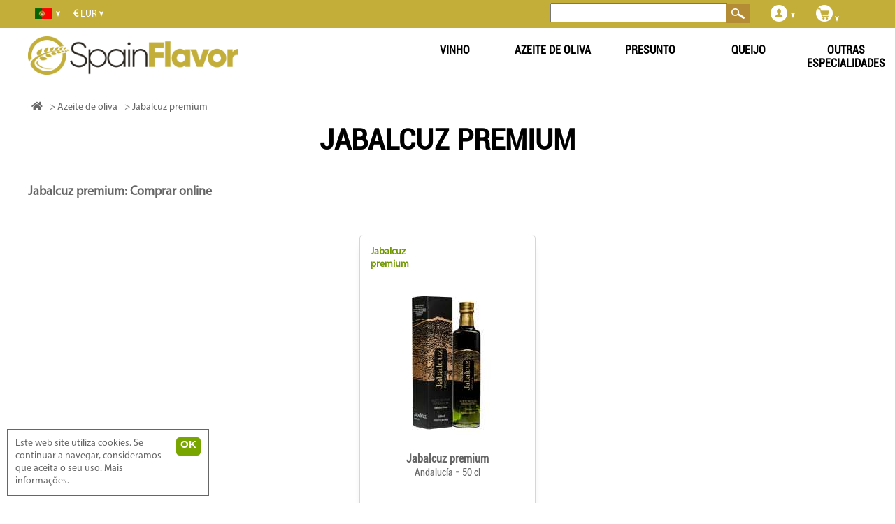

--- FILE ---
content_type: text/html; charset=UTF-8
request_url: https://pt.spainflavor.com/oleicultura/jabalcuz-premium-m/
body_size: 7077
content:
<!DOCTYPE html>
<html lang="pt">
<head>

<!-- Yandex.Metrika counter -->
<script type="text/javascript" >
   (function(m,e,t,r,i,k,a){m[i]=m[i]||function(){(m[i].a=m[i].a||[]).push(arguments)};
   m[i].l=1*new Date();k=e.createElement(t),a=e.getElementsByTagName(t)[0],k.async=1,k.src=r,a.parentNode.insertBefore(k,a)})
   (window, document, "script", "https://mc.yandex.ru/metrika/tag.js", "ym");

   ym(70482202, "init", {
        clickmap:true,
        trackLinks:true,
        accurateTrackBounce:true,
        webvisor:true,
        ecommerce:"dataLayer"
   });
</script>
<noscript><div><img src="https://mc.yandex.ru/watch/70482202" style="position:absolute; left:-9999px;" alt="" /></div></noscript>
<!-- /Yandex.Metrika counter -->

<script async src='https://pt.spainflavor.com/js/suiteJQuery.js' type='text/javascript'></script>
<!-- html5.js for IE less than 9 -->
<!--[if lt IE 9]>
	<script src="http://html5shim.googlecode.com/svn/trunk/html5.js"></script>
<![endif]-->

<!-- css3-mediaqueries.js for IE less than 9 -->
<!--[if lt IE 9]>
	<script src="http://css3-mediaqueries-js.googlecode.com/svn/trunk/css3-mediaqueries.js"></script>
<![endif]-->

<!-- Google Tag Manager -->
<script>(function(w,d,s,l,i){w[l]=w[l]||[];w[l].push({'gtm.start':
new Date().getTime(),event:'gtm.js'});var f=d.getElementsByTagName(s)[0],
j=d.createElement(s),dl=l!='dataLayer'?'&l='+l:'';j.async=true;j.src=
'https://www.googletagmanager.com/gtm.js?id='+i+dl;f.parentNode.insertBefore(j,f);
})(window,document,'script','dataLayer','GTM-TL8GLCHP');</script>
<!-- End Google Tag Manager -->

<script>
  	  (function(i,s,o,g,r,a,m){i['GoogleAnalyticsObject']=r;i[r]=i[r]||function(){
	  (i[r].q=i[r].q||[]).push(arguments)},i[r].l=1*new Date();a=s.createElement(o),
	  m=s.getElementsByTagName(o)[0];a.async=1;a.src=g;m.parentNode.insertBefore(a,m)
	  })(window,document,'script','//www.google-analytics.com/analytics.js','ga');
	  ga('create', 'UA-44251558-1', 'spainflavor.com');
	  ga('send', 'pageview');
  </script>
<title>JABALCUZ PREMIUM | Azeite de oliva | SpainFlavor</title>
<meta name="robots" content="index,follow">
<meta name="googlebot" content="index,follow">
<meta charset="utf-8"> 
<meta name="description" content="Jabalcuz premium, Azeite de oliva. Descubra os melhores produtos da Espanha, em SpainFlavor. Compre comida espanhola on-line em SpainFlavor.">
<meta name="keywords" content="jabalcuz,premium,azeite,de,oliva">
<meta itemprop='inLanguage' name="content-language" content="pt" />
<meta name="viewport" content="width=device-width, user-scalable=yes, initial-scale=1.0">
<meta itemprop='isFamilyFriendly' content='True'/>
<link rel="stylesheet" href="https://cdnjs.cloudflare.com/ajax/libs/font-awesome/5.15.4/css/all.min.css">
<link rel='index' title='SpainFlavor' href='https://pt.spainflavor.com/'>
<link rel="alternate" hreflang="cs-CZ" href="https://cs.spainflavor.com/olivovy-olej/jabalcuz-premium-m/" /><link rel="alternate" hreflang="da-DK" href="https://da.spainflavor.com/olivenolie/jabalcuz-premium-m/" /><link rel="alternate" hreflang="de-DE" href="https://spainflavor.de/olivenoel-kaufen/jabalcuz-premium-m/" /><link rel="alternate" hreflang="et-EE" href="https://et.spainflavor.com/oliivioli/jabalcuz-premium-m/" /><link rel="alternate" hreflang="en-IE" href="https://en.spainflavor.com/olive-oil/jabalcuz-premium-m/" /><link rel="alternate" hreflang="es-ES" href="https://spainflavor.com/aceite-de-oliva/jabalcuz-premium-m/" /><link rel="alternate" hreflang="fr-FR" href="https://fr.spainflavor.com/huile-olive/jabalcuz-premium-m/" /><link rel="alternate" hreflang="hr-HR" href="https://hr.spainflavor.com/maslinovo-ulje/jabalcuz-premium-m/" /><link rel="alternate" hreflang="it-IT" href="https://it.spainflavor.com/olio-doliva/jabalcuz-premium-m/" /><link rel="alternate" hreflang="lv-LV" href="https://lv.spainflavor.com/olivella/jabalcuz-premium-m/" /><link rel="alternate" hreflang="lt-LT" href="https://lt.spainflavor.com/alyv-aliejus-9571/jabalcuz-premium-m/" /><link rel="alternate" hreflang="hu-HU" href="https://hu.spainflavor.com/olivaolaj/jabalcuz-premium-m/" /><link rel="alternate" hreflang="nl-NL" href="https://nl.spainflavor.com/olijfolie-kopen/jabalcuz-premium-m/" /><link rel="alternate" hreflang="pl-PL" href="https://spainflavor.com/pl/najlepsza-oliwa-z-oliwek/jabalcuz-premium-m/" /><link rel="alternate" hreflang="pt-PT" href="https://pt.spainflavor.com/oleicultura/jabalcuz-premium-m/" /><link rel="alternate" hreflang="ro-RO" href="https://ro.spainflavor.com/ulei-de-msline/jabalcuz-premium-m/" /><link rel="alternate" hreflang="sk-SK" href="https://sk.spainflavor.com/olivovy-olej/jabalcuz-premium-m/" /><link rel="alternate" hreflang="sl-SI" href="https://sl.spainflavor.com/oljcno-olje/jabalcuz-premium-m/" /><link rel="alternate" hreflang="fi-FI" href="https://fi.spainflavor.com/paras-oliivioljy/jabalcuz-premium-m/" /><link rel="alternate" hreflang="sv-SE" href="https://sv.spainflavor.com/olivolja/jabalcuz-premium-m/" /><link rel="alternate" hreflang="el-GR" href="https://el.spainflavor.com/elaiolado/jabalcuz-premium-m/" /><link rel="alternate" hreflang="bg-BG" href="https://bg.spainflavor.com/maslinovo-maslo/jabalcuz-premium-m/" /><link rel="icon" type="image/x-icon" href="https://pt.spainflavor.com/imagenes/favicon.ico" />

</head>
<body itemscope itemtype="http://schema.org/WebPage" >
<!-- Google Tag Manager (noscript) -->
<noscript><iframe src="https://www.googletagmanager.com/ns.html?id=GTM-TL8GLCHP"
height="0" width="0" style="display:none;visibility:hidden"></iframe></noscript>
<!-- End Google Tag Manager (noscript) -->
<div id="fb-root"></div>
<div id='franja'></div>
<div id='headbox-otro'></div>
		</div>
		 
<div id='contenido' >
<main role='main' id='cuerpo'>
	<div id='resultados'>
	<header>
							<div class='h1Marca'>
					<h1>JABALCUZ PREMIUM</h1> 
									</div>
					</header>
		<div class='tabla'>

					
				
		<div id='resul2' class='b'>
						<h2 class='hLista'>
				Jabalcuz premium: Comprar online			</h2>			
						
			<div id='resulAgrupa'>
<script>var arrayOptions=[];</script>
﻿<div class='resultado ' id='resultado0' itemprop="itemListElement" itemscope="itemscope" itemtype="http://schema.org/ListItem" style=""> 
	
	<div class='resultadoTexto' id='datosAdicionales10102' style='position:absolute; margin-left:10px;margin-top:-10px;max-width: 100%;'>
		<div class='productoAtributo' style='margin:5px;max-width: 50%;'><strong><a style='color:#709900;' id='productoMarcaEnlace' title="Jabalcuz premium" href='https://pt.spainflavor.com/oleicultura/jabalcuz-premium-m/'>Jabalcuz premium</a></strong></div><br>
	</div>
	
	<div class='divResultadoImagen'>
		<div class='subResultadoImagen'>
			<img onclick="javascript:location.href='https://pt.spainflavor.com/oleicultura/jabalcuz-premium-1h10min/';" itemprop='image' alt=" Jabalcuz premium" src='https://pt.spainflavor.com/imagenes/producto/thumb/jabalcuz-premium-10102.jpg'  class='resultadoImagen' >
			
			<!-- <img src='https://pt.spainflavor.com/imagenes/suma.png' class='sumaProducto'> -->
		</div>
	</div>
	<h3 class='resultadoTitulo'>			<a href='https://pt.spainflavor.com/oleicultura/jabalcuz-premium-1h10min/' title=" Jabalcuz premium" itemprop="item" >
							<span class='resultadoProductoNombre' itemprop='name'>Jabalcuz premium</span><br>
				<span class='resultadoAtributos' onclick="javascript:location.href='https://pt.spainflavor.com/oleicultura/jabalcuz-premium-1h10min/';">
				  Andalucía </span> - <span class='resultadoAtributos'>50 cl</span></a>	</h3>	<div class='resultadoDatosVariables'>
			<div class='resultadoTexto' id='datosAdicionales10102'></div>			<div class='resultadoPrecio'><span itemprop="price">17,56 &euro;</span></div>
					</div>
			<script>var i=1;</script>
					<div class='resultadoComprar'>
						<select id='productoUnidades10102' name='productoUnidades10102' class='productoUnidadesResultados' onMouseOver="javascript:cargaSelect('10102');"><option value='1'>1</option></select>
			<script>
				var selectOption='';
				for(i=1;i<=100;i=i+1){
											agregado='';
										selectOption+="<option value='"+i+"' "+agregado+">"+i+"</option>";
				}
				arrayOptions['10102']=selectOption;
				document.getElementById("productoUnidades10102").innerHTML=selectOption;
			</script>
						<button class='comprarResultados add_to_cart' style="" onClick="javascript:agregaCarrito('10102', document.getElementById('productoUnidades10102').value);abreComprarOPagar('10102');document.getElementById('resultadoCompra').style.display='block'; dataLayer.push({ event: 'add_to_cart' });">
			
			  <!--<img alt='Comprar' src="https://pt.spainflavor.com/imagenes/carritoBlanco.png">-->
			  COMPRAR			</button>
					</div>
	</div>	</div>
<script>
	var control=true;
	setTimeout(function(){
		ultimaPosicion=document.getElementById('resultado0').offsetTop;
	}, 2000);
	var siguientePagina=0;
	var parametros='textoMarca%3Djabalcuz-premium%26pagina%3D';
	var altura='';
			window.onload = function() {
		/*		$(function () {
			$(window).scroll(function () {
				if (siguientePagina>0 && ($(window).scrollTop() >= ultimaPosicion*0.95)) {
					cargaScroll(parametros, 'MAIS RESULTADOS', '24');
				}
			});
		});*/
	}
</script>
		</div>
				
	</div>
		<input type='hidden' name='parametros' id='parametros' value='textoMarca=jabalcuz-premium&pagina='>
</div><div id='faldonBlog'>
	</div></main><div id='header'><div id='cabecera'>
		<div  id='idiomasSelect' onMouseOver="javascript:document.getElementById('listaIdiomas').style.display='block';" onMouseOut="javascript:document.getElementById('listaIdiomas').style.display='none';">
			<div id='idiomasCabecera'>
				<img src='https://pt.spainflavor.com/imagenes/banderas/pt.jpg' id='banderaP' width='30' height='15' alt='Línguas - Languages' title='Línguas - Languages'>
				<img src='https://pt.spainflavor.com/imagenes/flechaAbajo.png' class='flecha' alt='Languages'>
			</div>
			<div id='listaIdiomas'>
					<div class='idiomaDesplegable enlace' onClick="javascript:ofLink('aHR0cHM6Ly9jcy5zcGFpbmZsYXZvci5jb20vb2xpdm92eS1vbGVqL2phYmFsY3V6LXByZW1pdW0tbS8=');">
		<div class='imagenIdioma'><i class="sprite sprite-cs"></i></div>
		<div class='nombreIdioma'>čeština</div>
	</div>
		<div class='idiomaDesplegable enlace' onClick="javascript:ofLink('aHR0cHM6Ly9kYS5zcGFpbmZsYXZvci5jb20vb2xpdmVub2xpZS9qYWJhbGN1ei1wcmVtaXVtLW0v');">
		<div class='imagenIdioma'><i class="sprite sprite-da"></i></div>
		<div class='nombreIdioma'>Dansk</div>
	</div>
		<div class='idiomaDesplegable enlace' onClick="javascript:ofLink('aHR0cHM6Ly9zcGFpbmZsYXZvci5kZS9vbGl2ZW5vZWwta2F1ZmVuL2phYmFsY3V6LXByZW1pdW0tbS8=');">
		<div class='imagenIdioma'><i class="sprite sprite-de"></i></div>
		<div class='nombreIdioma'>Deutsche</div>
	</div>
		<div class='idiomaDesplegable enlace' onClick="javascript:ofLink('aHR0cHM6Ly9ldC5zcGFpbmZsYXZvci5jb20vb2xpaXZpb2xpL2phYmFsY3V6LXByZW1pdW0tbS8=');">
		<div class='imagenIdioma'><i class="sprite sprite-et"></i></div>
		<div class='nombreIdioma'>Eesti keel</div>
	</div>
		<div class='idiomaDesplegable enlace' onClick="javascript:ofLink('aHR0cHM6Ly9lbi5zcGFpbmZsYXZvci5jb20vb2xpdmUtb2lsL2phYmFsY3V6LXByZW1pdW0tbS8=');">
		<div class='imagenIdioma'><i class="sprite sprite-en"></i></div>
		<div class='nombreIdioma'>English</div>
	</div>
		<div class='idiomaDesplegable enlace' onClick="javascript:ofLink('aHR0cHM6Ly9zcGFpbmZsYXZvci5jb20vYWNlaXRlLWRlLW9saXZhL2phYmFsY3V6LXByZW1pdW0tbS8=');">
		<div class='imagenIdioma'><i class="sprite sprite-es"></i></div>
		<div class='nombreIdioma'>Español</div>
	</div>
		<div class='idiomaDesplegable enlace' onClick="javascript:ofLink('aHR0cHM6Ly9mci5zcGFpbmZsYXZvci5jb20vaHVpbGUtb2xpdmUvamFiYWxjdXotcHJlbWl1bS1tLw==');">
		<div class='imagenIdioma'><i class="sprite sprite-fr"></i></div>
		<div class='nombreIdioma'>Française</div>
	</div>
		<div class='idiomaDesplegable enlace' onClick="javascript:ofLink('aHR0cHM6Ly9oci5zcGFpbmZsYXZvci5jb20vbWFzbGlub3ZvLXVsamUvamFiYWxjdXotcHJlbWl1bS1tLw==');">
		<div class='imagenIdioma'><i class="sprite sprite-hr"></i></div>
		<div class='nombreIdioma'>Hrvatski</div>
	</div>
		<div class='idiomaDesplegable enlace' onClick="javascript:ofLink('aHR0cHM6Ly9pdC5zcGFpbmZsYXZvci5jb20vb2xpby1kb2xpdmEvamFiYWxjdXotcHJlbWl1bS1tLw==');">
		<div class='imagenIdioma'><i class="sprite sprite-it"></i></div>
		<div class='nombreIdioma'>Italiano</div>
	</div>
		<div class='idiomaDesplegable enlace' onClick="javascript:ofLink('aHR0cHM6Ly9sdi5zcGFpbmZsYXZvci5jb20vb2xpdmVsbGEvamFiYWxjdXotcHJlbWl1bS1tLw==');">
		<div class='imagenIdioma'><i class="sprite sprite-lv"></i></div>
		<div class='nombreIdioma'>Latviešu</div>
	</div>
		<div class='idiomaDesplegable enlace' onClick="javascript:ofLink('aHR0cHM6Ly9sdC5zcGFpbmZsYXZvci5jb20vYWx5di1hbGllanVzLTk1NzEvamFiYWxjdXotcHJlbWl1bS1tLw==');">
		<div class='imagenIdioma'><i class="sprite sprite-lt"></i></div>
		<div class='nombreIdioma'>Lietuvių</div>
	</div>
		<div class='idiomaDesplegable enlace' onClick="javascript:ofLink('aHR0cHM6Ly9odS5zcGFpbmZsYXZvci5jb20vb2xpdmFvbGFqL2phYmFsY3V6LXByZW1pdW0tbS8=');">
		<div class='imagenIdioma'><i class="sprite sprite-hu"></i></div>
		<div class='nombreIdioma'>Magyar</div>
	</div>
		<div class='idiomaDesplegable enlace' onClick="javascript:ofLink('aHR0cHM6Ly9ubC5zcGFpbmZsYXZvci5jb20vb2xpamZvbGllLWtvcGVuL2phYmFsY3V6LXByZW1pdW0tbS8=');">
		<div class='imagenIdioma'><i class="sprite sprite-nl"></i></div>
		<div class='nombreIdioma'>Nederlands</div>
	</div>
		<div class='idiomaDesplegable enlace' onClick="javascript:ofLink('aHR0cHM6Ly9zcGFpbmZsYXZvci5jb20vcGwvbmFqbGVwc3phLW9saXdhLXotb2xpd2VrL2phYmFsY3V6LXByZW1pdW0tbS8=');">
		<div class='imagenIdioma'><i class="sprite sprite-pl"></i></div>
		<div class='nombreIdioma'>Polski</div>
	</div>
		<div class='idiomaDesplegable enlace' onClick="javascript:ofLink('aHR0cHM6Ly9wdC5zcGFpbmZsYXZvci5jb20vb2xlaWN1bHR1cmEvamFiYWxjdXotcHJlbWl1bS1tLw==');">
		<div class='imagenIdioma'><i class="sprite sprite-pt"></i></div>
		<div class='nombreIdioma'>Português</div>
	</div>
		<div class='idiomaDesplegable enlace' onClick="javascript:ofLink('aHR0cHM6Ly9yby5zcGFpbmZsYXZvci5jb20vdWxlaS1kZS1tc2xpbmUvamFiYWxjdXotcHJlbWl1bS1tLw==');">
		<div class='imagenIdioma'><i class="sprite sprite-ro"></i></div>
		<div class='nombreIdioma'>Română</div>
	</div>
		<div class='idiomaDesplegable enlace' onClick="javascript:ofLink('aHR0cHM6Ly9zay5zcGFpbmZsYXZvci5jb20vb2xpdm92eS1vbGVqL2phYmFsY3V6LXByZW1pdW0tbS8=');">
		<div class='imagenIdioma'><i class="sprite sprite-sk"></i></div>
		<div class='nombreIdioma'>Slovenčina</div>
	</div>
		<div class='idiomaDesplegable enlace' onClick="javascript:ofLink('aHR0cHM6Ly9zbC5zcGFpbmZsYXZvci5jb20vb2xqY25vLW9samUvamFiYWxjdXotcHJlbWl1bS1tLw==');">
		<div class='imagenIdioma'><i class="sprite sprite-sl"></i></div>
		<div class='nombreIdioma'>Slovenščina</div>
	</div>
		<div class='idiomaDesplegable enlace' onClick="javascript:ofLink('aHR0cHM6Ly9maS5zcGFpbmZsYXZvci5jb20vcGFyYXMtb2xpaXZpb2xqeS9qYWJhbGN1ei1wcmVtaXVtLW0v');">
		<div class='imagenIdioma'><i class="sprite sprite-fi"></i></div>
		<div class='nombreIdioma'>Suomi</div>
	</div>
		<div class='idiomaDesplegable enlace' onClick="javascript:ofLink('aHR0cHM6Ly9zdi5zcGFpbmZsYXZvci5jb20vb2xpdm9samEvamFiYWxjdXotcHJlbWl1bS1tLw==');">
		<div class='imagenIdioma'><i class="sprite sprite-sv"></i></div>
		<div class='nombreIdioma'>Svensk</div>
	</div>
		<div class='idiomaDesplegable enlace' onClick="javascript:ofLink('aHR0cHM6Ly9lbC5zcGFpbmZsYXZvci5jb20vZWxhaW9sYWRvL2phYmFsY3V6LXByZW1pdW0tbS8=');">
		<div class='imagenIdioma'><i class="sprite sprite-el"></i></div>
		<div class='nombreIdioma'>Ελληνική</div>
	</div>
		<div class='idiomaDesplegable enlace' onClick="javascript:ofLink('aHR0cHM6Ly9iZy5zcGFpbmZsYXZvci5jb20vbWFzbGlub3ZvLW1hc2xvL2phYmFsY3V6LXByZW1pdW0tbS8=');">
		<div class='imagenIdioma'><i class="sprite sprite-bg"></i></div>
		<div class='nombreIdioma'>български език</div>
	</div>
				</div> 
		</div>
		<div  id='divisas' onMouseOver="javascript:document.getElementById('listaDivisas').style.display='block';" onMouseOut="javascript:document.getElementById('listaDivisas').style.display='none';">
			<div id='divisasCabecera'><strong>&euro;</strong> EUR 
				<img src='https://pt.spainflavor.com/imagenes/flechaAbajo.png' class='flecha' alt='Exchange'>
			</div>
			<div id='listaDivisas'>		<div class='divisa'><span class='pointer' onClick="javascript:cambiaDivisa('1');"><strong>£</strong> GBP</span></div>
				<div class='divisa'><span class='pointer' onClick="javascript:cambiaDivisa('2');"><strong>Лв</strong> BGN</span></div>
				<div class='divisa'><span class='pointer' onClick="javascript:cambiaDivisa('3');"><strong>kn</strong> HRK</span></div>
				<div class='divisa'><span class='pointer' onClick="javascript:cambiaDivisa('4');"><strong>Ft</strong> HUF</span></div>
				<div class='divisa'><span class='pointer' onClick="javascript:cambiaDivisa('7');"><strong>zł</strong> PLN</span></div>
				<div class='divisa'><span class='pointer' onClick="javascript:cambiaDivisa('8');"><strong>kr</strong> DKK</span></div>
				<div class='divisa'><span class='pointer' onClick="javascript:cambiaDivisa('9');"><strong>Kč</strong> CZK</span></div>
				<div class='divisa'><span class='pointer' onClick="javascript:cambiaDivisa('10');"><strong>leu</strong> RON</span></div>
				<div class='divisa'><span class='pointer' onClick="javascript:cambiaDivisa('11');"><strong>kr</strong> SEK</span></div>
				<div class='divisa'><span class='pointer' onClick="javascript:cambiaDivisa('12');"><strong>Fr</strong> CHF</span></div>
				<div class='divisa'><span class='pointer' onClick="javascript:cambiaDivisa('13');"><strong>kr</strong> NOK</span></div>
		</div>
		</div>
					<div id='hamburguesaCategorias' onclick="javascript:despliegaCat();">
			<img src='https://pt.spainflavor.com/imagenes/hamburguesa.png' id='hamburguesaBoton'>
		</div>		
		<div id='carrito'>
		<div id='cesta'  onMouseOver="javascript:abreCarrito();" onMouseOut="javascript:cierraCarrito('normal');" style="">
		<div id='cestaTitulo'>
			<img src='https://pt.spainflavor.com/imagenes/carrito.png'>
			<img src='https://pt.spainflavor.com/imagenes/flechaAbajo.png'>
		</div>

				<div id='cestaNumProductos'></div>
	</div>
	</div>			<div id='login'>
		<div onMouseOver="javascript:document.getElementById('loginOculto').style.display='block';" onMouseOut="javascript:document.getElementById('loginOculto').style.display='none';">
			<img src='https://pt.spainflavor.com/imagenes/usuario.png' alt='Login'>
			<img src='https://pt.spainflavor.com/imagenes/flechaAbajo.png' alt='Login' id='flechaLogin'>
			<div id='loginOculto'>
					<div class='loginTexto'><span class='pointer' onClick='$.colorbox({href:"https://pt.spainflavor.com//login.php"});'>Acessar</span></div>
	<div class='loginTexto'><span class='pointer' onClick='$.colorbox({href:"https://pt.spainflavor.com//registro.php"});'>Registro</span></div>
			</div>
		</div>
	</div>
			<div id='buscador' >
		<input type='text' id='buscadorTexto' name='buscadorTexto' onFocus="javascript:focoTextoBuscador=true;" onBlur="javascript:focoTextoBuscador=false;">
		<button type='button' id='buscadorBoton' name='buscadorBoton' value='' title='Pesquisar'>
		&nbsp;<img alt='Pesquisar' src='https://pt.spainflavor.com/imagenes/busqueda.png'>
		</button>
	</div>
	</div>
﻿<div id='logo'>
			<a href='https://pt.spainflavor.com/' title=''><img alt='' src='https://pt.spainflavor.com/imagenes/logo.png'></a>
	</div>﻿<nav role="navigation" id='contenedorCategorias'> 
		<div id='categoriasMenu'>
		<div id='closeCategorias'><a href='javascript:despliegaCat();'><img src='https://pt.spainflavor.com//imagenes/close.png'></a></div>
					<div onClick="javascript:location.href='https://pt.spainflavor.com/vinho/';" class='categoriaMenu '  onMouseOver="javascript:muestraCats('1');" onMouseOut="javascript:document.getElementById('divSubcategorias1').style.display='none';" >
									<a href='https://pt.spainflavor.com/vinho/' title="Vinho">
						VINHO					</a>
				 
				<div class='divSubcategorias' id='divSubcategorias1'>
					<script>var subcat1=0;</script>
									</div>
			</div>		
						<div onClick="javascript:location.href='https://pt.spainflavor.com/oleicultura/';" class='categoriaMenu '  onMouseOver="javascript:muestraCats('2');" onMouseOut="javascript:document.getElementById('divSubcategorias2').style.display='none';" >
									<a href='https://pt.spainflavor.com/oleicultura/' title="Azeite de oliva">
						AZEITE DE OLIVA					</a>
				 
				<div class='divSubcategorias' id='divSubcategorias2'>
					<script>var subcat2=0;</script>
									</div>
			</div>		
						<div onClick="javascript:location.href='https://pt.spainflavor.com/presunto/';" class='categoriaMenu '  onMouseOver="javascript:muestraCats('3');" onMouseOut="javascript:document.getElementById('divSubcategorias3').style.display='none';" >
									<a href='https://pt.spainflavor.com/presunto/' title="Presunto">
						PRESUNTO					</a>
				 
				<div class='divSubcategorias' id='divSubcategorias3'>
					<script>var subcat3=0;</script>
									</div>
			</div>		
						<div onClick="javascript:location.href='https://pt.spainflavor.com/queijo/';" class='categoriaMenu '  onMouseOver="javascript:muestraCats('4');" onMouseOut="javascript:document.getElementById('divSubcategorias4').style.display='none';" >
									<a href='https://pt.spainflavor.com/queijo/' title="Queijo">
						QUEIJO					</a>
				 
				<div class='divSubcategorias' id='divSubcategorias4'>
					<script>var subcat4=0;</script>
									</div>
			</div>		
						<div onClick="javascript:location.href='https://pt.spainflavor.com/outro/';" class='categoriaMenu '  onMouseOver="javascript:muestraCats('5');" onMouseOut="javascript:document.getElementById('divSubcategorias5').style.display='none';" >
									<a href='https://pt.spainflavor.com/outro/' title="Outras especialidades">
						OUTRAS ESPECIALIDADES					</a>
				 
				<div class='divSubcategorias' id='divSubcategorias5'>
					<script>var subcat5=0;</script>
									</div>
			</div>		
				</div>
		<div id='subcategoriasContenedor'>
			</div>
</nav>
<ol id="breadCrumb"><li  name='Home'><a  href='https://pt.spainflavor.com/' title=''><span ><i class='fas fa-home'></i></span></a></li> <li  name="Azeite de oliva"><a  href="https://pt.spainflavor.com/oleicultura/" title="Azeite de oliva"> <span itemprop="title">Azeite de oliva</span></a></li></a></li><li  name="Jabalcuz premium"><a  href="https://pt.spainflavor.com/oleicultura/jabalcuz-premium-m/" title="Jabalcuz premium"><span>Jabalcuz premium</span></a></li></ol></div>
			<div id='nube'>
			<!--<div id='titNube'>Pesquisas Populares</div>-->
			<br>
					</div>
		</div>	
	<footer id='pie'>
		<div id='pie2'>
			<div id='pieIzq1'>
				﻿<div id='logo'>
			<a href='https://pt.spainflavor.com/' title=''><img alt='' src='https://pt.spainflavor.com/imagenes/logo.png'></a>
	</div>			</div>
			<div id='pieIzq2'>
				<img alt='Formas de pagamento' src='https://pt.spainflavor.com/imagenes/formasPago.jpg' id='logoPago'>
			</div>
						<div id='pieDch'>
				<ul>
					<li><span onClick="javascript:ofLink('aHR0cHM6Ly9wdC5zcGFpbmZsYXZvci5jb20vY29udGFjdG8v');" class='enlace'>Contato</span></li>
					<li><span onClick="javascript:ofLink('aHR0cHM6Ly9wdC5zcGFpbmZsYXZvci5jb20vc3VnZXJlbmNpYXMv');" class='enlace'>Sugestões:</span></li>
					<li><span onClick="javascript:ofLink('aHR0cHM6Ly9wdC5zcGFpbmZsYXZvci5jb20vbGlzdGEtY29ycmVvLw==');" class='enlace'>Mailing List</span></li>
										<li><span onClick="javascript:ofLink('aHR0cHM6Ly9wdC5zcGFpbmZsYXZvci5jb20vcXVpZW5lcy1zb21vcy8=');" class='enlace'>quem somos nós?</span></li>
					<li><span onClick="javascript:ofLink('aHR0cHM6Ly9wdC5zcGFpbmZsYXZvci5jb20vYXZpc28tbGVnYWwv');" class='enlace'>﻿Aviso legal</span></li>
					<li><span onClick="javascript:ofLink('aHR0cHM6Ly9wdC5zcGFpbmZsYXZvci5jb20vYXZpc28tbGVnYWwvI3ByaXZhY2lkYWQ=');" class='enlace'>Política de Privacidade</span></li>
					<li><span onClick="javascript:ofLink('aHR0cHM6Ly9wdC5zcGFpbmZsYXZvci5jb20vYXZpc28tbGVnYWwvI2Nvb2tpZXM=');" class='enlace'>Política de cookies</span></li>
				</ul>
			</a>
		</div>
		<script type="text/javascript">
document.onreadystatechange = function(){
  if (document.readyState === 'complete') {
		$('#buscadorBoton').bind('click touchstart',function(){
							javascript:buscar(document.getElementById('buscadorTexto').value, 0, '', '');
					});
		$('#botonCalculaGastos').bind('click touchstart',function(){
			javascript:validaEnvio();
			_gaq.push(['_trackPageview', '/costeEnvioCaja']);
		});
		if (document.getElementById("resulAgrupa")) resulAgrupaInicial=document.getElementById("resulAgrupa").offsetWidth;
		if (document.getElementById("headbox-otro") && document.getElementById("header")){
							alturaH=document.getElementById('header').offsetHeight-80;
						document.getElementById('headbox-otro').style.height=alturaH+"px";
		}


		if (document.getElementById('resultado1')) resulInicial=document.getElementById("resultado1").offsetWidth-200;
		//setTimeout("$('div#sugerencias').animate({bottom:'70px'}, 'slow')", 5000);
			  }
};
	</script>
		</div>
				<div id='pie3'>
			&nbsp;
		</div>
	</footer>
		<div id='avisoCookies'>
		<div id='avisoCookiesIzq'>
			Este web site utiliza cookies. 
			Se continuar a navegar, consideramos que aceita o seu uso. 
			<span onClick="javascript:ofLink('aHR0cHM6Ly9wdC5zcGFpbmZsYXZvci5jb20vYXZpc28tbGVnYWwvI2Nvb2tpZXM=');" class='enlace'>Mais informações.</a>
		</div>
		<div id='avisoCookiesDcha'>
			<input type='button' value="OK" onClick='javascript:cerrarCookies();'>
		</div>
	</div>
	<script>
		function cerrarCookies(){
			document.getElementById('avisoCookies').style.display='none';
			var nowtime = new Date();
			var tiempo = nowtime.getTime();
			$.ajax( {
				type:"POST", url:WEB_ROOT+"/ajax/avisoCookie.php",
				data:"t="+tiempo,
				success: function (msg) {

				}
			} )
		}
	</script>
	<script type='application/ld+json' id='microdata-breadcrumblist-script'>
{
"@context": "http://schema.org","@type": "BreadcrumbList","itemListElement": [
{"@type": "ListItem","position": 0,"item": {"@id": "/","name": "Home"}}
,{"@type": "ListItem","position": 1,"item": {"@id": "oleicultura","name": "Oleicultura"}}
,{"@type": "ListItem","position": 2,"item": {"@id": "jabalcuz-premium-m","name": "Jabalcuz premium m"}}
]
}
</script>
<script defer src="https://pt.spainflavor.com/js/funciones.js"></script>
<!-- The Modal -->
<div id="myModal" class="modal">
  <!-- The Close Button -->
  <span class="close">&times;</span>
  <!-- Modal Content (The Image) -->
  <div id='modalContent'></div>
  <!-- Modal Caption (Image Text) -->
  <div id="caption"></div>
</div>
<link href="https://pt.spainflavor.com/css/estilos.css" rel="stylesheet" type="text/css">
<script>
	var modal = document.getElementById("myModal");
	// Get the image and insert it inside the modal - use its "title" text as a caption
	var img = document.getElementById("productoImagen");
	var captionText = document.getElementById("caption");
	img.onclick = function(){
	  $('#imgModal').remove();
	  modal.style.display = "block";
	  $('#modalContent').html("<img src='' id='imgModal' class='modal-content'>");
	  modalImg = document.getElementById("imgModal");
	  modalImg.src = this.getAttribute('data-img-modal');
	  console.log(this.getAttribute('data-img-modal'));
	  captionText.innerHTML = this.title;
	}

	// Get the <span> element that closes the modal
	var span = document.getElementsByClassName("close")[0];

	// When the user clicks on <span> (x), close the modal
	span.onclick = function() {
	  modal.style.display = "none";
	}
	document.getElementById("myModal").onclick = function() {
	  modal.style.display = "none";
	}
</script>
<div style='display:none;' data-ip='18.118.216.98'>Mozilla/5.0 (Macintosh; Intel Mac OS X 10_15_7) AppleWebKit/537.36 (KHTML, like Gecko) Chrome/131.0.0.0 Safari/537.36; ClaudeBot/1.0; +claudebot@anthropic.com)<script>
document.write("prueba de JS");
</script>
</div> 
</body>
</html>


--- FILE ---
content_type: text/javascript
request_url: https://pt.spainflavor.com/js/funciones.js
body_size: 5802
content:
var focoTextoBuscador=false;
var arrayPartes=document.domain.split('.');
if (arrayPartes[0].length<=3) subdominio=arrayPartes[0]+'.';
else subdominio='';
var WEB_ROOT='';
if (document.domain=='localhost') WEB_ROOT=window.location.protocol+"//localhost/spainflavor";
else WEB_ROOT=window.location.protocol+"//"+document.domain;
console.log(WEB_ROOT);
function muestraCapa(capa){
	if (document.getElementById(capa).style.display!='block') document.getElementById(capa).style.display='block';
	else document.getElementById(capa).style.display='none';
}
function ofLink(data, blank){
	dat=atob(data);
	
	if (blank=='blank') window.open(dat,'_blank');
	else window.location.replace(dat); 
}
function ocultaRes(capa){
//	$("#resultado0").html("");
	$("#resultado0").hide();
	$("#resultado0").css({
		"padding-top":"0px",
		"padding-bottom":"0px",
		"margin-top":"0px",
		"margin-bottom":"0px",
		"visibility":"hidden",
		"color":"#fff"
	});
	var $container = $('div#resulAgrupa');
			$container.isotope({
			  masonry: {
				itemSelector : '',
		        columnWidth: 1
			  }
			});
}

function muestraClase(clase){
	getElementByClass(clase, 'block');
}

function secondsJs(){
	var seconds = new Date();
	return seconds.getTime()/1000;
}

var allHTMLTags = new Array();

function getElementByClass(theClass, visible) {
    // Creamos un array con todas las etiquetas del HTML
    var allHTMLTags=document.getElementsByTagName("*");
    // Las recorremos
    for (i=0; i<allHTMLTags.length; i++) {
        // Y comprobamos que la clase sea la adecuada
        if (allHTMLTags[i].className==theClass) {
            // Aqui ejecutamos lo que queramos a los elementos
            // que coincidan con la clase.
            // 
            // En este caso aplicamos display:none
            allHTMLTags[i].style.display=visible;
        }
    }
}

function despliegaFiltros_old(procedencia){
	if (typeof resulInicial == "undefined" || resulInicial == null) resulInicial=$('#resultado1').outerWidth();
	var resulFinal='';
	if (document.getElementById("resulAgrupa").offsetWidth<450){
		resulInicial="34%";
		resulAgrupaFinal="48%";
		resulFinal="65%";
	}else if (document.getElementById("resulAgrupa").offsetWidth<700) resulAgrupaFinal="450px";
	else if (document.getElementById("resulAgrupa").offsetWidth<1000) resulAgrupaFinal="710px";
	else resulAgrupaFinal="850px";
	if (document.getElementById('menuFiltros').style.display!='block'){
		textoRes=$(".textoRes").html();
		if (procedencia!='inicio'){
			$(".textoRes").html("");
			$(".textoRes").css({
				"padding-top":"0px",
				"padding-bottom":"0px",
				"margin-top":"0px",
				"margin-bottom":"0px",
				"visibility":"hidden"
			});
		}
		$("#menuFiltros").show('slow');
		document.getElementById('resulAgrupa').style.width=resulAgrupaFinal;
		if (resulFinal!=''){
			$(".resultado").width(resulFinal);
		}

	}else{
		$("#menuFiltros").hide('slow');
		if (textoRes!=''){
			$(".textoRes").html(textoRes);
			$(".textoRes").css({
				"margin-top":"15px",
				"visibility":"visible"
			});
		}
		document.getElementById('resulAgrupa').style.width=resulAgrupaInicial+"px";
		if (document.getElementById("resulAgrupa").offsetWidth<450){
			$(".resultado").width(resulInicial);
		}
		//if (resulInicial!='')  $(".resultado").width(resulInicial-30);

	}

	var $container = $('div#resulAgrupa');
	$container.imagesLoaded(function(){
		$container.isotope({
		  masonry: {
			itemSelector : '',
			columnWidth: 1
		  }
		});

	});
}

function despliegaFiltros(procedencia){
	if (document.getElementById('menuFiltros').style.display!='block'){
		if (document.getElementById("resulAgrupa").offsetWidth>550){
			$('div#menuFiltros').css('float', 'left');
			$('div#resulAgrupa').addClass('resultadosFiltrosDesplegados');
			
		}
		$('div#resulAgrupa').css('float', 'right');
		$('div#menuFiltros').css('display', 'block'); 
	}else{
		if (document.getElementById("resulAgrupa").offsetWidth>550){
			$('div#resulAgrupa').css('float', 'none');
			$('div#resulAgrupa').removeClass('resultadosFiltrosDesplegados');
		}
		$('div#menuFiltros').css('display', 'none');
	}
}

function despliegaCat(){
	if (document.getElementById('categoriasMenu').style.display=='block') document.getElementById('categoriasMenu').style.display='none';
	else document.getElementById('categoriasMenu').style.display='block';
}

function capaFiltro(capa){
	document.getElementById(capa).style.display='block';
	document.getElementById('muestra'+capa).style.display='none';
}

function abreComprarOPagar(id, error){
	var d = new Date();
	var t = d.getTime();
	if (error==1){ ga('send', 'event', {  'eventCategory': 'Carrito',  'eventAction': 'Error-vino',  'eventLabel': 'Error-vino'}); }
	$.colorbox({href:WEB_ROOT+'/comprarOPagar.php?t='+t+'&id='+id+'&error='+error});
}

function avisoCookie(){
	var nowtime = new Date();
	var tiempo = nowtime.getTime();
	$.ajax( {
		type:"POST", url:WEB_ROOT+"/ajax/avisoCookie.php",
		data:"t="+tiempo,
		success: function (msg) {
			document.getElementById("avisoCookie").style.display='none';
		}
	} )
}

function social(url){
	if (document.getElementById('social2')){
		var nowtime = new Date();
		var tiempo = nowtime.getTime();
		$.ajax( {
			type:"POST", url:WEB_ROOT+"/ajax/social.php",
			data:"t="+tiempo+"&url="+url,
			success: function (msg) {
				$("div#social2").html(msg);
			}
		} )
	}
}

function cambiaDivisa(moneda){
	var nowtime = new Date();
	var tiempo = nowtime.getTime();
	$.ajax( {
		type:"POST", url:WEB_ROOT+"/ajax/divisa.php",
		data:"t="+tiempo+"&moneda="+moneda,
		success: function (msg) {
			location.reload();
		}
	} )
}

function listaIdiomas(ambito, idAmbito){
	var nowtime = new Date();
	var tiempo = nowtime.getTime();
	$.ajax( {
		type:"POST", url:WEB_ROOT+"/ajax/listaIdiomas.php",
		data:"t="+tiempo+"&ambito="+ambito+"&idAmbito="+idAmbito,
		success: function (msg) {
			$("div#listaIdiomas").html(msg);
		}
	} )
}

function listaDivisas(){
	var nowtime = new Date();
	var tiempo = nowtime.getTime();
	$.ajax( {
		type:"POST", url:WEB_ROOT+"/ajax/listaDivisas.php",
		data:"t="+tiempo,
		success: function (msg) {
			$("div#listaDivisas").html(msg);
		}
	} )
}

function buscar(texto, pagina, orden, idAmbito){
	if (!document.getElementById('resultados')){
		location.href=WEB_ROOT+"/?busqueda="+texto;
	}else{
		if (document.getElementById('headbox-carrusel')) document.getElementById('headbox-carrusel').style.display='none';
		if (document.getElementById('entradilla')) document.getElementById('entradilla').style.display='none';
		if (document.getElementById('blogCont')) document.getElementById('blogCont').style.display='none';
		if (document.getElementById('contTextoBlog')) document.getElementById('contTextoBlog').style.display='none';
		if (document.getElementById('mejores')) $("div#mejores").html('');
		if (document.getElementById('mandosCarrusel')) $("div#mandosCarrusel").html('');
		if (document.getElementById('headbox-home')){
			var altura=document.getElementById("headbox-home").offsetHeight-400;
			document.getElementById('headbox-home').style.height=altura+"px";
			if (document.getElementById('headbox-carrusel')) document.getElementById('headbox-carrusel').style.display='none';
		}
		var nowtime = new Date();
		var tiempo = nowtime.getTime();
		if (texto=='' && orden==''){
			alertTexto('Debe de indicar un texto a buscar');
			return false;
		}
		if (orden=='') menuCategorias(texto);
		$("div#resul2").html("<br><br><img src='"+WEB_ROOT+"/imagenes/loading.gif' alt='Cargando'>");
		$.ajax( {
			type:"POST", url:WEB_ROOT+"/ajax/buscador.php",
			data:"t="+tiempo+"&texto="+texto+"&pagina="+pagina+"&orden="+orden+"&idAmbito="+idAmbito,
			success: function (msg) {
				$("div#titResultados").html(texto);
				$("div#resul2").html(msg);
				$("html, body").animate({ scrollTop: 250 }, "fast");
				if (document.getElementById('ordenacion')){
					$.ajax( {
						type:"POST", url:WEB_ROOT+"/ajax/orden.php",
						data:"t="+tiempo+"&orden="+orden+"&texto="+texto+"&idAmbito="+idAmbito,
						success: function (msg) {
							$("div#ordenacion").html(msg);
						}
					} )
				}
			}
		} )
		$("div#resul2").ajaxStop(function(){})	
	}
}

function alertTexto(text){
	if (text!=''){
		var nowtime = new Date();
		var tiempo = nowtime.getTime();
		$.ajax( {
			type:"POST", url:WEB_ROOT+"/ajax/texto.php",
			data:"t="+tiempo+"&texto="+text,
			success: function (msg) {
				alert(msg);
			}
		} )
	}
}

function unidadesEnvioGratis(idProducto, pais){
	var nowtime = new Date();
	var tiempo = nowtime.getTime();
	$("#unidadesEnvioGratis").html("<img src='"+WEB_ROOT+"/imagenes/loading.gif' alt='Cargando'>");
	$.ajax( {
		type:"POST", url:WEB_ROOT+"/ajax/unidadesEnvioGratis.php",
		data:"t="+tiempo+"&idProducto="+idProducto+"&pais="+pais,
		success: function (msg) {
			$("#unidadesEnvioGratis").html(msg);
		}
	} )
}

function calculaEnvioSimple(pais, peso, beneficio, unidades, unidadesCaja){
	var nowtime = new Date();
	var tiempo = nowtime.getTime();
	$("#costeEnvioSimple").html("<img src='"+WEB_ROOT+"/imagenes/loading.gif' alt='Cargando'>");
	$.ajax( {
		type:"POST", url:WEB_ROOT+"/ajax/costeEnvioSimple.php",
		data:"t="+tiempo+"&pais="+pais+"&peso="+peso+"&beneficio="+beneficio+"&unidades="+unidades+"&unidadesCaja="+unidadesCaja,
		success: function (msg) {
			$("#costeEnvioSimple").html(msg);
		}
	} )
}

function envioCarrito(pais, cp){
	var nowtime = new Date();
	var tiempo = nowtime.getTime();
	$("#envioCarrito").html("<img width='60' src='"+WEB_ROOT+"/imagenes/loading.gif' alt='Cargando'>");
	$.ajax( {
		type:"POST", url:WEB_ROOT+"/ajax/costeEnvio.php",
		data:"t="+tiempo+"&pais="+pais+"&cp="+cp+"&modo=carrito",
		success: function (msg) {
			partes=msg.split('#');
			$("#envioCarrito").html(partes[0]);
			$("#precioGratis").html(partes[0]);
		}
	} )
}

function muestraCats(idCat){
	if (window['subcat'+idCat]==0){
		var nowtime = new Date();
		var tiempo = nowtime.getTime();
		$("#divSubcategorias"+idCat).html("<img src='"+WEB_ROOT+"/imagenes/loading.gif' alt='Cargando'>");
		$.ajax( {
			type:"POST", url:WEB_ROOT+"/ajax/generaCats.php",
			data:"t="+tiempo+"&idCat="+idCat,
			success: function (msg) {
				$("#divSubcategorias"+idCat).html(msg);
			}
		} )	
		window['subcat'+idCat]=1;
	} 
	document.getElementById('categoriasMenu').style.display='block';
	document.getElementById('divSubcategorias'+idCat).style.display='block';
}

function calculaEnvio(pais, cp){
	var nowtime = new Date();
	var tiempo = nowtime.getTime();
	$("#costeEnvio").html("<img src='"+WEB_ROOT+"/imagenes/loading.gif' alt='Cargando'>");
	$.ajax( {
		type:"POST", url:WEB_ROOT+"/ajax/costeEnvio.php",
		data:"t="+tiempo+"&pais="+pais+"&cp="+cp,
		success: function (msg) {
			if (msg.substring(0, 5)=='ERROR') alert(msg.substring(6));
			else{
				partes=msg.split('#');
				if (document.getElementById('campoCosteEnvio'))document.getElementById('campoCosteEnvio').value=partes[0];
				if (document.getElementById('campoCosteEnvioE'))document.getElementById('campoCosteEnvioE').value=partes[2];
				if (document.getElementById('totalFinal')) document.getElementById('totalFinal').style.display='block';
				$("#costeEnvio").html(partes[1]+'<br>'+partes[4]);
				var precioFinal=parseFloat(document.getElementById('campoCosteEnvio').value, 10)+parseFloat(document.getElementById('precioTotalIva').value, 10);
				var precioFinalE=parseFloat(document.getElementById('campoCosteEnvioE').value, 10)+parseFloat(document.getElementById('precioTotalIvaE').value, 10);
				precioFinalNum=precioFinal;
				precioFinal=number_format(precioFinal, 2, ',', '.');
				precioFinalE=number_format(precioFinalE, 2, ',', '.');
				precioFinalCampo=precioFinal.replace(",", "");
				precioFinalCampo=precioFinalCampo.replace(".", "");
				if (document.getElementById('campoPrecioFinal')) document.getElementById('campoPrecioFinal').value=precioFinal;
				precioRecargo=precioFinalNum*(1+parseFloat(partes[3]));
				$("#cantidadRecargo").html(number_format(precioRecargo, 2, ',', '.'));
				//if (document.getElementById('totalRecargo')) document.getElementById('totalRecargo').style.visibility='visible';

				$("#precioTotal").html(precioFinal);
				$("#precioTotalCampo").val(btoa(precioFinalCampo));
				if (document.getElementById('stripeScript')) ajustaStripeScript(precioFinalCampo, $('#emailDestino').val(), $('#campoTextoPagar').val()+' '+precioFinal);
				if (document.getElementById('precioFinalELaCaixa')) $("#precioFinalELaCaixa").html(precioFinalE);
				if (document.getElementById('precioFinalEPayPal')) $("#precioFinalEPayPal").html(precioFinalE);
				if (document.getElementById('formasPago')) document.getElementById('formasPago').style.display='block';
//				if (document.getElementById('flechaEnvio')) document.getElementById('flechaEnvio').style.display='block';
//				if (document.getElementById('flechaEnvio')) $("#flechaEnvio").animate({"display": "block"}, 2500);
				if (document.getElementById('flechaEnvio')) $("#flechaEnvio2").show(500, "linear");
				if (document.getElementById('formaPago') && document.getElementById('soc') && document.getElementById('soc').value=='marketcommerce') document.getElementById('formaPago').click();
			}
		}
	} )
} 

function ajustaStripeScript(importe, email, label){
	$('#stripeScript').attr('data-amount', importe);
	$('#stripeScript').attr('data-email', email);
	$('#stripeScript').attr('data-label', label);
}

function filtraPedidos(proveedor, estado){
	var nowtime = new Date();
	var tiempo = nowtime.getTime();
	$("#pedidos").html("<img src='"+WEB_ROOT+"/imagenes/loading.gif' alt='Cargando'>");
	$.ajax( {
		type:"POST", url:WEB_ROOT+"/ajax/filtraPedidos.php?t="+tiempo,
		data:"t="+tiempo+"&proveedor="+proveedor+"&estado="+estado,
		success: function (msg) {
			$("#pedidos").html(msg);
		}
	} )
	$("#pedidos").ajaxStop(function(){})	
}

function formStripe(imp, email){ 
	var nowtime = new Date();
	var tiempo = nowtime.getTime();
	$("#divStripe").html("<img src='"+WEB_ROOT+"/imagenes/loading.gif' alt='Cargando'>");
	$.ajax( {
		type:"POST", url:WEB_ROOT+"/ajax/formStripe.php",
		data:"t="+tiempo+"&imp="+imp+"&email="+email,
		success: function (msg) {
			$("#divStripe").html(msg);
		}
	} )
	$("#divStripe").ajaxStop(function(){})	
}

function eliminaCarrito(producto, actualiza){
	var nowtime = new Date();
	var tiempo = nowtime.getTime();
	$.ajax( {
		type:"GET", url:WEB_ROOT+"/ajax/agregaCarrito.php",
		data:"t="+tiempo+"&idProducto="+producto+"&unidades=eliminar",
		success: function (msg) {
			if (actualiza=='si') location.reload();
			else carrito('agrega');
		}
	} )
}

function agregaCarrito(producto, unidades){
	var nowtime = new Date();
	var tiempo = nowtime.getTime();
	$.ajax( {
		type:"GET", url:WEB_ROOT+"/ajax/agregaCarrito.php",
		data:"t="+tiempo+"&idProducto="+producto+"&unidades="+unidades,
		success: function (msg) {
			if (msg!=''){
				alert(msg);
				carrito('agrega');
			}else{
				carrito('agrega');
//				$.fn.colorbox.close();
//				if (document.getElementById('caja')) location.reload();
				var d = new Date();
				if (document.getElementById('caja')) location.href=WEB_ROOT+"/caja/?"+d.getTime();
			}
		}
	} )
}

function cambiaCarrito(){
	muestraCapa('cestaDesplegar');
	muestraCapa('cestaReplegar');
}


function carrito(procedencia){
	var nowtime = new Date();
	var tiempo = nowtime.getTime();

	$("div#carrito").html("<img src='"+WEB_ROOT+"/imagenes/loading.gif' alt='Cargando'>");
	$.ajax( {
		type:"GET", url:WEB_ROOT+"/ajax/carrito.php",
		data:"t="+tiempo,
		success: function (msg) {
			$("div#carrito").html(msg);
			if (procedencia=='agrega'){
				contadorCarrito=1;
				document.getElementById('carritoLista').style.display='block'
			}
		}
	} )
	$("div#carrito").ajaxStop(function(){})
}

function jsCabecera(ambito, idAmbito){
	var nowtime = new Date();
	var tiempo = nowtime.getTime();

	$.ajax( {
		type:"POST", url:WEB_ROOT+"/ajax/jsCabecera.php",
		data:"t="+tiempo+"&ambito="+ambito+"idAmbito="+idAmbito,
		success: function (msg) {
			var partes=msg.split('#-separador-#');
			//IDIOMAS
			$("div#listaIdiomas").html(partes[0]);
			//DIVISAS
			$("div#listaDivisas").html(partes[1]);
			// CARRITO
			$("div#carrito").html(partes[2]);
		}
	} )
	$("div#carrito").ajaxStop(function(){})
}


function generaPedido(modo){
	var nowtime = new Date();
	var tiempo = nowtime.getTime();
	$.ajax( {
		type:"POST", url:WEB_ROOT+"/ajax/generaPedido.php",
		data:"t="+tiempo+"&modo="+modo,
		success: function (msg) {
//			document.getElementById('botonPagar').style.display='none';
			window.frames.controlador.location.href = "";
			if (modo=='Stripe'){
				$("div#formuStripe").show();
				$("div#formuPayPal").hide();
				$('#divStripe').show();
				formStripe($('#precioTotalCampo').val(), $('#emailDestino').val());
			}else if (modo=='PayPal'){
				$("div#formuPayPal").html(msg);
				$("div#formuStripe").hide();
				$("div#formuPayPal").show();
			}
			
			var y = $(window).scrollTop();  
			$(window).scrollTop(y+250);
			
			
			//$('body').scrollTo('#botonPagar');
		}
	} )
}

function anotaTestAB(nombre){ 
	var nowtime = new Date();
	var tiempo = nowtime.getTime();
	$.ajax( {
		type:"POST", url:WEB_ROOT+"/ajax/anotaTestAB.php",
		data:"t="+tiempo+"&nombreTest="+nombre,
		success: function (msg) {

		}
	} )
}

function cargaControlPago(){
	window.frames.controlador.location.href = WEB_ROOT+"/controlPago.php";
	if (document.getElementById('botonPagar')) document.getElementById('botonPagar').style.display='none';
	$('input[name=formaPago]').attr('checked',false);
}

function ajustaHeadbox(){
	
	
}

function carrusel() {
if (2>3){

	if (document.getElementById('headbox-carrusel').style.display=='none') return;

	document.getElementById('carrusel').style.display='block';
	document.getElementById('mandosCarrusel').style.display='block';
	$('#headbox-home').height(650);

	$('#carousel div.offer').each(function(n) {
		$(this).attr('data-index', n);
	});
	var $banners = $('#carousel').cycle({ 
		fx:     'scrollLeft',
		speed:   600, 
		timeout: 5000,
		after : function(currentSlide, nextSlide) {
			var i = $(nextSlide).attr('data-index');
			$('#carousel-nav li').eq(i).addClass('selected').siblings().removeClass('selected');
		}
	}).css('visibility', 'visible');
	$('#carousel-nav li a').each(function(i) {
		$(this).click(function(e) {
			e.preventDefault();
			$banners.cycle(i); 
		});
	});
	$('#carousel-nav li a span').each(function(i) {
		if ($(this).height() < 40) {
			$(this).parent().addClass('oneline');
		};
	});

}
}

function menuCategorias(texto){
	var nowtime = new Date();
	var tiempo = nowtime.getTime();
	$.ajax( {
		type:"POST", url:WEB_ROOT+"/ajax/categoriaNombre.php",
		data:"t="+tiempo+"&texto="+texto,
		success: function (msg) {
			if (trim(msg)!=''){
				$("div#contenedorCategorias").html(msg);
				if (document.getElementById("carrusel")) document.getElementById("cuerpo").removeChild(document.getElementById("carrusel"));
			}
		}
	} )
	$("div#contenedorCategorias").ajaxStop(function(){})	
}

function login(usuario, clave, procedencia){
	var nowtime = new Date();
	var tiempo = nowtime.getTime();
	$.ajax( {
		type:"POST", url:WEB_ROOT+"/ajax/login.php",
		data:"t="+tiempo+"&usuario="+usuario+"&clave="+clave,
		success: function (msg) {
			if (msg==''){
				cabeceraAcceso();
				$.fn.colorbox.close();
				if (document.getElementById('caja')) location.reload();
			}else alert(msg);
		}
	} )
}

function logout(){
	var nowtime = new Date();
	var tiempo = nowtime.getTime();
	$.ajax( {
		type:"POST", url:WEB_ROOT+"/ajax/logout.php",
		data:"t="+tiempo,
		success: function (msg) {
			cabeceraAcceso();
			location.href=WEB_ROOT;
		}
	} )
}

function cabeceraAcceso(){
	var nowtime = new Date();
	var tiempo = nowtime.getTime();
	$.ajax( {
		type:"POST", url:WEB_ROOT+"/ajax/cabeceraAcceso.php",
		data:"t="+tiempo,
		success: function (msg) {
			$("div#login").html(msg);
		}
	} )
}

function onTecla(e)	{	
	var tecla = e?e.keyCode:event.keyCode;		
	if (tecla=='13' && focoTextoBuscador){
		document.getElementById('buscadorBoton').click();
	}
} 	

function valorRadio(nombreCampo, nombreFormulario){
	var longitud = eval("document."+nombreFormulario+"."+nombreCampo+".length")
	for (l=0; l<longitud; l++){
		if (eval("document."+nombreFormulario+"."+nombreCampo+"["+l+"].checked")){
			return eval("document."+nombreFormulario+"."+nombreCampo+"["+l+"].value");
		}
	}
	return null;
}

function trim(myString){
	return myString.replace(/^\s+/g,'').replace(/\s+$/g,'');
}

function cargaScroll(parametros, titulo, paginado){
	if (control){
		$("div#resulEspera").html("<img src='"+WEB_ROOT+"/imagenes/loading.gif' alt='Cargando'>");
		control=false;
		var nowtime = new Date();
		var tiempo = nowtime.getTime();
		var scrollHeight = $(window).scrollTop();
		console.log(scrollHeight);
		$.ajax( {
			type:"POST", url:WEB_ROOT+"/ajax/scrollBuscador.php",
			data:"t="+tiempo+"&parametros="+escape(parametros)+"&pagina="+siguientePagina,
			success: function (msg) {
				if (msg==''){
					$("div#resulEspera").html("");
					siguientePagina=0;
				}else{
					ultimoElemento=((siguientePagina-1)*paginado)-1;
					siguientePagina++;
					codBoton="<br><input type='button' id='botonMas' value='"+titulo+"' onClick='javascript:cargaScroll(parametros, \""+titulo+"\", \""+paginado+"\");'>";
					document.getElementById("resulAgrupa").innerHTML=document.getElementById("resulAgrupa").innerHTML+msg;
					$(document).scrollTop(scrollHeight);
					$("div#resulEspera").html(codBoton);					
					control=true; 					
				}
			}
		} )
	}	
}

contadorCarrito=0;

function abreCarrito(){
	if (document.getElementById('carritoLista').style.display!='block'){
		document.getElementById('carritoLista').style.display='block';
		contadorCarrito=0;
	}
}

function cierraCarrito(modo){
	if (contadorCarrito==0 || modo=='forzado'){
		document.getElementById('carritoLista').style.display='none';
		contadorCarrito=0;
	}
}

function cargaSelect(id){
	//if ($('#productoUnidades'+id+' option').length=='1') document.getElementById("productoUnidades"+id).innerHTML=arrayOptions[id];
}

function number_format (number, decimals, dec_point, thousands_sep) {
  number = (number + '').replace(/[^0-9+\-Ee.]/g, '');
  var n = !isFinite(+number) ? 0 : +number,
    prec = !isFinite(+decimals) ? 0 : Math.abs(decimals),
    sep = (typeof thousands_sep === 'undefined') ? ',' : thousands_sep,
    dec = (typeof dec_point === 'undefined') ? '.' : dec_point,
    s = '',
    toFixedFix = function (n, prec) {
      var k = Math.pow(10, prec);
      return '' + Math.round(n * k) / k;
    };
  // Fix for IE parseFloat(0.55).toFixed(0) = 0;
  s = (prec ? toFixedFix(n, prec) : '' + Math.round(n)).split('.');
  if (s[0].length > 3) {
    s[0] = s[0].replace(/\B(?=(?:\d{3})+(?!\d))/g, sep);
  }
  if ((s[1] || '').length < prec) {
    s[1] = s[1] || '';
    s[1] += new Array(prec - s[1].length + 1).join('0');
  }
  return s.join(dec);
}

var IE = document.all?true:false;
document.onkeydown = onTecla;	
if (!IE) if(document.all)document.captureEvents(Event.KEYDOWN);

window.onscroll = function (e) {
	$('#buscador').toggleClass('scrolling', $(window).scrollTop() > $('#cabecera').offset().top);
	var scrollPosition, headerOffset, isScrolling;
	scrollPosition = $(window).scrollTop();
	headerOffset = $('#cabecera').offset().top;
	isScrolling = scrollPosition > headerOffset;
	$('#buscador').toggleClass('scrolling', isScrolling);

	if (document.getElementById("categoriasMenu")){
		$('#categoriasMenu').toggleClass('categoriasMenu2', $(window).scrollTop() > $('#contenedorCategorias').offset().top);
		headerOffset = $('#contenedorCategorias').offset().top;
		isScrolling = scrollPosition > headerOffset;
		$('#categoriasMenu').toggleClass('categoriasMenu2', isScrolling);
	}

/*	$('.categoriaMenu').toggleClass('categoriaMenu2', $(window).scrollTop() > $('#contenedorCategorias').offset().top);
	headerOffset = $('#contenedorCategorias').offset().top;
	isScrolling = scrollPosition > headerOffset;
	$('.categoriaMenu').toggleClass('categoriaMenu2', isScrolling);*/

	if (document.getElementById("categoriaSeleccionada")){
		$('#categoriaSeleccionada').toggleClass('categoriaSeleccionada2', $(window).scrollTop() > $('#contenedorCategorias').offset().top);
		headerOffset = $('#contenedorCategorias').offset().top;
		isScrolling = scrollPosition > headerOffset;
		$('#categoriaSeleccionada').toggleClass('categoriaSeleccionada2', isScrolling);
	}
/*	$('.textoCatMenu').toggleClass('textoCatMenu2', $(window).scrollTop() > $('#contenedorCategorias').offset().top);
	headerOffset = $('#contenedorCategorias').offset().top;
	isScrolling = scrollPosition > headerOffset;
	$('.textoCatMenu').toggleClass('textoCatMenu2', isScrolling);*/

	if (document.getElementById("cestaFinalizar")){
		$('#cesta').toggleClass('cestaScroll', $(window).scrollTop() > $('#carrito').offset().top);
		headerOffset = $('#carrito').offset().top;
		isScrolling = scrollPosition > headerOffset;
		$('#cesta').toggleClass('cestaScroll', isScrolling);
	}
}